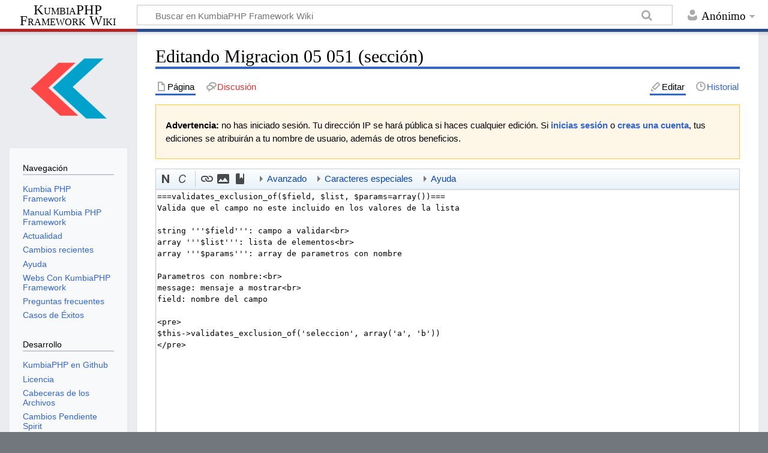

--- FILE ---
content_type: text/html; charset=UTF-8
request_url: https://wiki.kumbiaphp.com/index.php?title=Migracion_05_051&action=edit&section=27
body_size: 6930
content:
<!DOCTYPE html>
<html class="client-nojs" lang="es" dir="ltr">
<head>
<meta charset="UTF-8"/>
<title>Editando Migracion 05 051 (sección) - KumbiaPHP Framework Wiki</title>
<script>document.documentElement.className="client-js";RLCONF={"wgCanonicalNamespace":"","wgCanonicalSpecialPageName":!1,"wgNamespaceNumber":0,"wgPageName":"Migracion_05_051","wgTitle":"Migracion 05 051","wgCurRevisionId":193,"wgRevisionId":0,"wgArticleId":24,"wgIsArticle":!1,"wgIsRedirect":!0,"wgAction":"edit","wgUserName":null,"wgUserGroups":["*"],"wgCategories":[],"wgBreakFrames":!0,"wgPageContentLanguage":"es","wgPageContentModel":"wikitext","wgSeparatorTransformTable":[",\t."," \t,"],"wgDigitTransformTable":["",""],"wgDefaultDateFormat":"dmy","wgMonthNames":["","enero","febrero","marzo","abril","mayo","junio","julio","agosto","septiembre","octubre","noviembre","diciembre"],"wgMonthNamesShort":["","ene","feb","mar","abr","may","jun","jul","ago","sep","oct","nov","dic"],"wgRelevantPageName":"Migracion_05_051","wgRelevantArticleId":24,"wgRequestId":"c46de5f0fa2e6b258455e029","wgCSPNonce":!1,"wgIsProbablyEditable":!0,"wgRelevantPageIsProbablyEditable":!0,"wgRestrictionEdit":
[],"wgRestrictionMove":[],"wgMediaViewerOnClick":!0,"wgMediaViewerEnabledByDefault":!0,"wgEditMessage":"editingsection","wgAjaxEditStash":!0,"wgEditSubmitButtonLabelPublish":!1};RLSTATE={"site.styles":"ready","noscript":"ready","user.styles":"ready","user":"ready","user.options":"loading","user.tokens":"loading","ext.wikiEditor.styles":"ready","mediawiki.action.edit.styles":"ready","mediawiki.editfont.styles":"ready","oojs-ui-core.styles":"ready","oojs-ui.styles.indicators":"ready","mediawiki.widgets.styles":"ready","oojs-ui-core.icons":"ready","mediawiki.legacy.shared":"ready","mediawiki.legacy.commonPrint":"ready","mediawiki.skinning.content.externallinks":"ready","skins.timeless":"ready"};RLPAGEMODULES=["ext.wikiEditor","mediawiki.action.edit","mediawiki.action.edit.editWarning","mediawiki.action.edit.collapsibleFooter","site","mediawiki.page.startup","mediawiki.page.ready","mediawiki.searchSuggest","skins.timeless.js","skins.timeless.mobile"];</script>
<script>(RLQ=window.RLQ||[]).push(function(){mw.loader.implement("user.options@wq302",function($,jQuery,require,module){/*@nomin*/mw.user.options.set({"variant":"es"});
});mw.loader.implement("user.tokens@tffin",function($,jQuery,require,module){/*@nomin*/mw.user.tokens.set({"editToken":"+\\","patrolToken":"+\\","watchToken":"+\\","csrfToken":"+\\"});
});});</script>
<link rel="stylesheet" href="/load.php?lang=es&amp;modules=ext.wikiEditor.styles&amp;only=styles&amp;skin=timeless"/>
<link rel="stylesheet" href="/load.php?lang=es&amp;modules=mediawiki.action.edit.styles%7Cmediawiki.editfont.styles%7Cmediawiki.legacy.commonPrint%2Cshared%7Cmediawiki.skinning.content.externallinks%7Cmediawiki.widgets.styles%7Coojs-ui-core.icons%2Cstyles%7Coojs-ui.styles.indicators%7Cskins.timeless&amp;only=styles&amp;skin=timeless"/>
<script async="" src="/load.php?lang=es&amp;modules=startup&amp;only=scripts&amp;raw=1&amp;skin=timeless"></script>
<!--[if IE]><link rel="stylesheet" href="/skins/Timeless/resources/IE9fixes.css?ffe73" media="screen"/><![endif]-->
<meta name="generator" content="MediaWiki 1.34.1"/>
<meta name="robots" content="noindex,nofollow"/>
<meta name="viewport" content="width=device-width, initial-scale=1.0, user-scalable=yes, minimum-scale=0.25, maximum-scale=5.0"/>
<link rel="alternate" type="application/x-wiki" title="Editar" href="/index.php?title=Migracion_05_051&amp;action=edit"/>
<link rel="edit" title="Editar" href="/index.php?title=Migracion_05_051&amp;action=edit"/>
<link rel="shortcut icon" href="/favicon.ico"/>
<link rel="search" type="application/opensearchdescription+xml" href="/opensearch_desc.php" title="KumbiaPHP Framework Wiki (es)"/>
<link rel="EditURI" type="application/rsd+xml" href="https://wiki.kumbiaphp.com/api.php?action=rsd"/>
<link rel="alternate" type="application/atom+xml" title="Canal Atom de KumbiaPHP Framework Wiki" href="/index.php?title=Especial:CambiosRecientes&amp;feed=atom"/>
<!--[if lt IE 9]><script src="/resources/lib/html5shiv/html5shiv.js"></script><![endif]-->
</head>
<body class="mediawiki ltr sitedir-ltr mw-hide-empty-elt ns-0 ns-subject mw-editable page-Migracion_05_051 rootpage-Migracion_05_051 skin-timeless action-edit"><div id="mw-wrapper"><div id="mw-header-container" class="ts-container"><div id="mw-header" class="ts-inner"><div id="user-tools"><div id="personal"><h2><span>Anónimo</span></h2><div id="personal-inner" class="dropdown"><div role="navigation" class="mw-portlet" id="p-personal" aria-labelledby="p-personal-label"><h3 id="p-personal-label" lang="es" dir="ltr">No has accedido</h3><div class="mw-portlet-body"><ul lang="es" dir="ltr"><li id="pt-anontalk"><a href="https://wiki.kumbiaphp.com/Especial:MiDiscusi%C3%B3n" title="Discusión sobre ediciones hechas desde esta dirección IP [n]" accesskey="n"><span>Discusión</span></a></li><li id="pt-anoncontribs"><a href="https://wiki.kumbiaphp.com/Especial:MisContribuciones" title="Una lista de modificaciones hechas desde esta dirección IP [y]" accesskey="y"><span>Contribuciones</span></a></li><li id="pt-login"><a href="/index.php?title=Especial:Entrar&amp;returnto=Migracion+05+051&amp;returntoquery=action%3Dedit%26section%3D27" title="Te recomendamos iniciar sesión, aunque no es obligatorio [o]" accesskey="o"><span>Acceder</span></a></li></ul></div></div></div></div></div><div id="p-logo-text" class="mw-portlet" role="banner"><a id="p-banner" class="mw-wiki-title long" href="https://wiki.kumbiaphp.com/Principal">KumbiaPHP Framework Wiki</a></div><div class="mw-portlet" id="p-search"><h3 lang="es" dir="ltr"><label for="searchInput">Buscar</label></h3><form action="/index.php" id="searchform"><div id="simpleSearch"><div id="searchInput-container"><input type="search" name="search" placeholder="Buscar en KumbiaPHP Framework Wiki" title="Buscar en KumbiaPHP Framework Wiki [f]" accesskey="f" id="searchInput"/></div><input type="hidden" value="Especial:Buscar" name="title"/><input type="submit" name="fulltext" value="Buscar" title="Buscar este texto en las páginas" id="mw-searchButton" class="searchButton mw-fallbackSearchButton"/><input type="submit" name="go" value="Ir" title="Ir a la página con este nombre exacto si existe" id="searchButton" class="searchButton"/></div></form></div></div><div class="visualClear"></div></div><div id="mw-header-hack" class="color-bar"><div class="color-middle-container"><div class="color-middle"></div></div><div class="color-left"></div><div class="color-right"></div></div><div id="mw-header-nav-hack"><div class="color-bar"><div class="color-middle-container"><div class="color-middle"></div></div><div class="color-left"></div><div class="color-right"></div></div></div><div id="menus-cover"></div><div id="mw-content-container" class="ts-container"><div id="mw-content-block" class="ts-inner"><div id="mw-content-wrapper"><div id="mw-content"><div id="content" class="mw-body" role="main"><div class="mw-indicators mw-body-content">
</div>
<h1 id="firstHeading" class="firstHeading">Editando Migracion 05 051 (sección)</h1><div id="bodyContentOuter"><div id="siteSub">De KumbiaPHP Framework Wiki</div><div id="mw-page-header-links"><div role="navigation" class="mw-portlet tools-inline" id="p-namespaces" aria-labelledby="p-namespaces-label"><h3 id="p-namespaces-label" lang="es" dir="ltr">Espacios de nombres</h3><div class="mw-portlet-body"><ul lang="es" dir="ltr"><li id="ca-nstab-main" class="selected"><a href="https://wiki.kumbiaphp.com/Migracion_05_051" class="mw-redirect" title="Ver la página de contenido [c]" accesskey="c"><span>Página</span></a></li><li id="ca-talk" class="new"><a href="/index.php?title=Discusi%C3%B3n:Migracion_05_051&amp;action=edit&amp;redlink=1" rel="discussion" title="Discusión acerca de la página (la página no existe) [t]" accesskey="t"><span>Discusión</span></a></li></ul></div></div><div role="navigation" class="mw-portlet tools-inline" id="p-more" aria-labelledby="p-more-label"><h3 id="p-more-label" lang="es" dir="ltr">Más</h3><div class="mw-portlet-body"><ul lang="es" dir="ltr"><li id="ca-more" class="dropdown-toggle"><span>Más</span></li></ul></div></div><div role="navigation" class="mw-portlet tools-inline" id="p-views" aria-labelledby="p-views-label"><h3 id="p-views-label" lang="es" dir="ltr">Acciones de página</h3><div class="mw-portlet-body"><ul lang="es" dir="ltr"><li id="ca-view"><a href="https://wiki.kumbiaphp.com/Migracion_05_051" class="mw-redirect"><span>Leer</span></a></li><li id="ca-edit" class="selected"><a href="/index.php?title=Migracion_05_051&amp;action=edit" title="Editar esta página"><span>Editar</span></a></li><li id="ca-history"><a href="/index.php?title=Migracion_05_051&amp;action=history" title="Versiones anteriores de esta página [h]" accesskey="h"><span>Historial</span></a></li></ul></div></div></div><div class="visualClear"></div><div class="mw-body-content" id="bodyContent"><div id="contentSub"></div><div id="mw-content-text"><div id="mw-anon-edit-warning" class="warningbox">
<p><strong>Advertencia:</strong> no has iniciado sesión. Tu dirección IP se hará pública si haces cualquier edición. Si <strong><a rel="nofollow" class="external text" href="https://wiki.kumbiaphp.com/index.php?title=Especial:Entrar&amp;returnto=Migracion_05_051&amp;returntoquery=action%3Dedit%26section%3D27">inicias sesión</a></strong> o <strong><a rel="nofollow" class="external text" href="https://wiki.kumbiaphp.com/index.php?title=Especial:Crear_una_cuenta&amp;returnto=Migracion_05_051&amp;returntoquery=action%3Dedit%26section%3D27">creas una cuenta</a></strong>, tus ediciones se atribuirán a tu nombre de usuario, además de otros beneficios.
</p>
</div><div id="wikiPreview" class="ontop" style="display: none;"><div lang="es" dir="ltr" class="mw-content-ltr"></div></div><form class="mw-editform" id="editform" name="editform" method="post" action="/index.php?title=Migracion_05_051&amp;action=submit" enctype="multipart/form-data"><input type="hidden" value="ℳ𝒲♥𝓊𝓃𝒾𝒸ℴ𝒹ℯ" name="wpUnicodeCheck"/><div id="antispam-container" style="display: none;"><label for="wpAntispam">Comprobación antispam.
¡<strong>No</strong> rellenes esto!</label><input type="text" name="wpAntispam" id="wpAntispam" value="" /></div><input type="hidden" name="editingStatsId" id="editingStatsId" value="cc1b19fcd3e46d69f9968a9c0531f576" /><input type="hidden" value="27" name="wpSection"/><input type="hidden" value="20260127101351" name="wpStarttime"/><input type="hidden" value="20090306021036" name="wpEdittime"/><input type="hidden" value="193" name="editRevId"/><input id="wpScrolltop" type="hidden" name="wpScrolltop"/><input type="hidden" value="e1549681a15eefded6cfee2c9c70921b" name="wpAutoSummary"/><input type="hidden" value="0" name="oldid"/><input type="hidden" value="193" name="parentRevId"/><input type="hidden" value="text/x-wiki" name="format"/><input type="hidden" value="wikitext" name="model"/><textarea tabindex="1" accesskey="," id="wpTextbox1" cols="80" rows="25" style="" class="mw-editfont-monospace" lang="es" dir="ltr" name="wpTextbox1">===validates_exclusion_of($field, $list, $params=array())===
Valida que el campo no este incluido en los valores de la lista

string '''$field''': campo a validar&lt;br>
array '''$list''': lista de elementos&lt;br>
array '''$params''': array de parametros con nombre

Parametros con nombre:&lt;br>
message: mensaje a mostrar&lt;br>
field: nombre del campo

&lt;pre>
$this->validates_exclusion_of('seleccion', array('a', 'b'))
&lt;/pre>
</textarea><div class='editOptions'>
<div id='wpSummaryLabel' class='mw-summary oo-ui-layout oo-ui-labelElement oo-ui-fieldLayout oo-ui-fieldLayout-align-top'><div class='oo-ui-fieldLayout-body'><span class='oo-ui-fieldLayout-header'><label for='wpSummary' class='oo-ui-labelElement-label'>Resumen:</label></span><div class='oo-ui-fieldLayout-field'><div id='wpSummaryWidget' aria-disabled='false' class='oo-ui-widget oo-ui-widget-enabled oo-ui-inputWidget oo-ui-textInputWidget oo-ui-textInputWidget-type-text oo-ui-textInputWidget-php' data-ooui='{"_":"OO.ui.TextInputWidget","maxLength":500,"name":"wpSummary","value":"\/* validates_exclusion_of($field, $list, $params=array()) *\/ ","inputId":"wpSummary","tabIndex":1,"title":"Escribe un breve resumen","accessKey":"b"}'><input type='text' tabindex='1' aria-disabled='false' title='Escribe un breve resumen [b]' accesskey='b' name='wpSummary' value='/* validates_exclusion_of($field, $list, $params=array()) */ ' id='wpSummary' maxlength='500' spellcheck='true' class='oo-ui-inputWidget-input' /><span class='oo-ui-iconElement-icon oo-ui-iconElement-noIcon'></span><span class='oo-ui-indicatorElement-indicator oo-ui-indicatorElement-noIndicator'></span></div></div></div></div><div class='editCheckboxes'><div class='oo-ui-layout oo-ui-horizontalLayout'></div></div>
<div id="editpage-copywarn">
<p>Ten en cuenta que todas las contribuciones a KumbiaPHP Framework Wiki pueden ser editadas, modificadas o eliminadas por otros colaboradores. Si no deseas que las modifiquen sin limitaciones, no las publiques aquí.<br />Al mismo tiempo, asumimos que eres el autor de lo que escribiste, o lo copiaste de una fuente en el dominio público o con licencia libre (véase <a href="/index.php?title=Proyecto:Derechos_de_autor&amp;action=edit&amp;redlink=1" class="new" title="Proyecto:Derechos de autor (la página no existe)">Proyecto:Derechos de autor</a> para más detalles).
<strong>¡No uses textos con copyright sin permiso!</strong>
</p>
</div><div class='editButtons'>
<p>Para editar esta página, responde la pregunta que aparece abajo (<a href="https://wiki.kumbiaphp.com/Especial:Captcha/help" title="Especial:Captcha/help">más información</a>):
</p><p><label for="wpCaptchaWord"><span style="color: red">KumbiaPHP es un framework PHP o ASP?</span></label> <input name="wpCaptchaWord" id="wpCaptchaWord" class="mw-ui-input" required="" autocomplete="off" tabindex="1"/></p>
<input type="hidden" name="wpCaptchaId" id="wpCaptchaId" value="1969921396" /><span id='wpSaveWidget' aria-disabled='false' class='oo-ui-widget oo-ui-widget-enabled oo-ui-inputWidget oo-ui-buttonElement oo-ui-buttonElement-framed oo-ui-labelElement oo-ui-flaggedElement-progressive oo-ui-flaggedElement-primary oo-ui-buttonInputWidget' data-ooui='{"_":"OO.ui.ButtonInputWidget","useInputTag":true,"type":"submit","name":"wpSave","inputId":"wpSave","tabIndex":3,"title":"Guardar los cambios","accessKey":"s","label":"Guardar cambios","flags":["progressive","primary"]}'><input type='submit' tabindex='3' aria-disabled='false' title='Guardar los cambios [s]' accesskey='s' name='wpSave' id='wpSave' value='Guardar cambios' class='oo-ui-inputWidget-input oo-ui-buttonElement-button' /></span>
<span id='wpPreviewWidget' aria-disabled='false' class='oo-ui-widget oo-ui-widget-enabled oo-ui-inputWidget oo-ui-buttonElement oo-ui-buttonElement-framed oo-ui-labelElement oo-ui-buttonInputWidget' data-ooui='{"_":"OO.ui.ButtonInputWidget","useInputTag":true,"type":"submit","name":"wpPreview","inputId":"wpPreview","tabIndex":4,"title":"Previsualiza tus cambios. Hazlo antes de guardarlos.","accessKey":"p","label":"Mostrar previsualizaci\u00f3n"}'><input type='submit' tabindex='4' aria-disabled='false' title='Previsualiza tus cambios. Hazlo antes de guardarlos. [p]' accesskey='p' name='wpPreview' id='wpPreview' value='Mostrar previsualización' class='oo-ui-inputWidget-input oo-ui-buttonElement-button' /></span>
<span id='wpDiffWidget' aria-disabled='false' class='oo-ui-widget oo-ui-widget-enabled oo-ui-inputWidget oo-ui-buttonElement oo-ui-buttonElement-framed oo-ui-labelElement oo-ui-buttonInputWidget' data-ooui='{"_":"OO.ui.ButtonInputWidget","useInputTag":true,"type":"submit","name":"wpDiff","inputId":"wpDiff","tabIndex":5,"title":"Mostrar los cambios que has hecho en el texto.","accessKey":"v","label":"Mostrar los cambios"}'><input type='submit' tabindex='5' aria-disabled='false' title='Mostrar los cambios que has hecho en el texto. [v]' accesskey='v' name='wpDiff' id='wpDiff' value='Mostrar los cambios' class='oo-ui-inputWidget-input oo-ui-buttonElement-button' /></span>
	<span class='cancelLink'><span id='mw-editform-cancel' aria-disabled='false' class='oo-ui-widget oo-ui-widget-enabled oo-ui-buttonElement oo-ui-buttonElement-frameless oo-ui-labelElement oo-ui-flaggedElement-destructive oo-ui-buttonWidget' data-ooui='{"_":"OO.ui.ButtonWidget","href":"\/index.php?title=Migracion_05_051&amp;redirect=no","framed":false,"label":{"html":"Cancelar"},"flags":["destructive"]}'><a role='button' tabindex='0' aria-disabled='false' href='/index.php?title=Migracion_05_051&amp;redirect=no' rel='nofollow' class='oo-ui-buttonElement-button'><span class='oo-ui-iconElement-icon oo-ui-iconElement-noIcon oo-ui-image-destructive'></span><span class='oo-ui-labelElement-label'>Cancelar</span><span class='oo-ui-indicatorElement-indicator oo-ui-indicatorElement-noIndicator oo-ui-image-destructive'></span></a></span></span>
	<span class='editHelp'><a target="helpwindow" href="https://www.mediawiki.org/wiki/Special:MyLanguage/Help:Editing_pages">Ayuda de edición</a> (se abre en una ventana nueva)</span>
</div><!-- editButtons -->
</div><!-- editOptions -->

<input type="hidden" value="+\" name="wpEditToken"/>
<div class="mw-editTools"></div>
<div class="templatesUsed"></div><div class="hiddencats"></div><div class="limitreport"></div><input id="mw-edit-mode" type="hidden" value="text" name="mode"/><input type="hidden" value="1" name="wpUltimateParam"/>
</form>
</div><div class="printfooter">
Obtenido de «<a dir="ltr" href="https://wiki.kumbiaphp.com/Migracion_05_051">https://wiki.kumbiaphp.com/Migracion_05_051</a>»</div>
<div class="visualClear"></div></div></div></div></div><div id="content-bottom-stuff"><div id="catlinks" class="catlinks catlinks-allhidden" data-mw="interface"></div></div></div><div id="mw-site-navigation"><div id="p-logo" class="mw-portlet" role="banner"><a class="mw-wiki-logo fallback" href="https://wiki.kumbiaphp.com/Principal" title="Visitar la página principal"></a></div><div id="site-navigation" class="sidebar-chunk"><h2><span>Navegación</span></h2><div class="sidebar-inner"><div role="navigation" class="mw-portlet" id="p-Navegaci.C3.B3n" aria-labelledby="p-Navegaci.C3.B3n-label"><h3 id="p-Navegaci.C3.B3n-label" lang="es" dir="ltr">Navegación</h3><div class="mw-portlet-body"><ul lang="es" dir="ltr"><li id="n-Kumbia-PHP-Framework"><a href="https://wiki.kumbiaphp.com/Kumbia_PHP_Framework"><span>Kumbia PHP Framework</span></a></li><li id="n-Manual-Kumbia-PHP-Framework"><a href="https://wiki.kumbiaphp.com/Indice"><span>Manual Kumbia PHP Framework</span></a></li><li id="n-currentevents"><a href="https://wiki.kumbiaphp.com/Proyecto:Actualidad" title="Encuentra información de contexto sobre acontecimientos actuales"><span>Actualidad</span></a></li><li id="n-recentchanges"><a href="https://wiki.kumbiaphp.com/Especial:CambiosRecientes" title="Lista de cambios recientes en el wiki [r]" accesskey="r"><span>Cambios recientes</span></a></li><li id="n-help"><a href="https://www.mediawiki.org/wiki/Special:MyLanguage/Help:Contents" title="El lugar para aprender"><span>Ayuda</span></a></li><li id="n-Webs-Con-KumbiaPHP-Framework"><a href="https://wiki.kumbiaphp.com/Webs_Con_KumbiaPHP_Framework"><span>Webs Con KumbiaPHP Framework</span></a></li><li id="n-FAQ"><a href="https://wiki.kumbiaphp.com/Preguntas_Frecuentes"><span>Preguntas frecuentes</span></a></li><li id="n-Casos-de-.C3.89xitos"><a href="https://wiki.kumbiaphp.com/Casos_de_%C3%89xitos_de_KumbiaPHP_Framework"><span>Casos de Éxitos</span></a></li></ul></div></div><div role="navigation" class="mw-portlet" id="p-Desarrollo" aria-labelledby="p-Desarrollo-label"><h3 id="p-Desarrollo-label" lang="es" dir="ltr">Desarrollo</h3><div class="mw-portlet-body"><ul lang="es" dir="ltr"><li id="n-KumbiaPHP-en-Github"><a href="https://github.com/KumbiaPHP/KumbiaPHP" rel="nofollow"><span>KumbiaPHP en Github</span></a></li><li id="n-Licencia"><a href="https://wiki.kumbiaphp.com/Licencia"><span>Licencia</span></a></li><li id="n-Cabeceras-de-los-Archivos"><a href="https://wiki.kumbiaphp.com/Cabecera_de_Archivo"><span>Cabeceras de los Archivos</span></a></li><li id="n-Cambios-Pendiente-Spirit"><a href="https://wiki.kumbiaphp.com/Cambios_Pendientes_Spirit"><span>Cambios Pendiente Spirit</span></a></li><li id="n-Team-Desarrollo"><a href="https://wiki.kumbiaphp.com/Team_Development_KumbiaPHP_Framework"><span>Team Desarrollo</span></a></li><li id="n-PHP-frameworks-benchmark"><a href="https://wiki.kumbiaphp.com/KumbiaPHP_Framework_Benchmark"><span>PHP frameworks benchmark</span></a></li></ul></div></div><div role="navigation" class="mw-portlet" id="p-Categor.C3.ADas" aria-labelledby="p-Categor.C3.ADas-label"><h3 id="p-Categor.C3.ADas-label" lang="es" dir="ltr">Categorías</h3><div class="mw-portlet-body"><ul lang="es" dir="ltr"><li id="n-Tutoriales"><a href="https://wiki.kumbiaphp.com/Categor%C3%ADa:Tutoriales_KumbiaPHP"><span>Tutoriales</span></a></li><li id="n-Partials"><a href="https://wiki.kumbiaphp.com/Categor%C3%ADa:Partials"><span>Partials</span></a></li><li id="n-Helpers"><a href="https://wiki.kumbiaphp.com/Categor%C3%ADa:Helpers"><span>Helpers</span></a></li></ul></div></div><div role="navigation" class="mw-portlet" id="p-Manual_1.0" aria-labelledby="p-Manual_1.0-label"><h3 id="p-Manual_1.0-label" lang="es" dir="ltr">Manual 1.0</h3><div class="mw-portlet-body"><ul lang="es" dir="ltr"><li id="n-1.0-Spirit"><a href="https://wiki.kumbiaphp.com/KumbiaPHP_Framework_Versi%C3%B3n_1.0_Spirit"><span>1.0 Spirit</span></a></li></ul></div></div><div role="navigation" class="mw-portlet" id="p-KumbiaPHP_Framework" aria-labelledby="p-KumbiaPHP_Framework-label"><h3 id="p-KumbiaPHP_Framework-label" lang="es" dir="ltr">KumbiaPHP Framework</h3><div class="mw-portlet-body"><ul lang="es" dir="ltr"><li id="n-KumbiaPHP-Framework"><a href="https://kumbiaphp.com" rel="nofollow"><span>KumbiaPHP Framework</span></a></li><li id="n-Blog-KumbiaPHP-Framework"><a href="https://kumbiaphp.com/blog/" rel="nofollow"><span>Blog KumbiaPHP Framework</span></a></li><li id="n-Foro-KumbiaPHP-Framework"><a href="https://foro.kumbiaphp.com/" rel="nofollow"><span>Foro KumbiaPHP Framework</span></a></li></ul></div></div></div></div><div id="site-tools" class="sidebar-chunk"><h2><span>Herramientas wiki</span></h2><div class="sidebar-inner"><div role="navigation" class="mw-portlet" id="p-tb" aria-labelledby="p-tb-label"><h3 id="p-tb-label" lang="es" dir="ltr">Herramientas wiki</h3><div class="mw-portlet-body"><ul lang="es" dir="ltr"><li id="t-specialpages"><a href="https://wiki.kumbiaphp.com/Especial:P%C3%A1ginasEspeciales" title="Lista de todas las páginas especiales [q]" accesskey="q"><span>Páginas especiales</span></a></li></ul></div></div></div></div></div><div id="mw-related-navigation"><div id="page-tools" class="sidebar-chunk"><h2><span>Herramientas de página</span></h2><div class="sidebar-inner"><div role="navigation" class="mw-portlet emptyPortlet" id="p-cactions" aria-labelledby="p-cactions-label"><h3 id="p-cactions-label" lang="es" dir="ltr">Herramientas de página</h3><div class="mw-portlet-body"><ul lang="es" dir="ltr"></ul></div></div><div role="navigation" class="mw-portlet emptyPortlet" id="p-userpagetools" aria-labelledby="p-userpagetools-label"><h3 id="p-userpagetools-label" lang="es" dir="ltr">Herramientas de página de usuario</h3><div class="mw-portlet-body"><ul lang="es" dir="ltr"></ul></div></div><div role="navigation" class="mw-portlet" id="p-pagemisc" aria-labelledby="p-pagemisc-label"><h3 id="p-pagemisc-label" lang="es" dir="ltr">Más</h3><div class="mw-portlet-body"><ul lang="es" dir="ltr"><li id="t-whatlinkshere"><a href="https://wiki.kumbiaphp.com/Especial:LoQueEnlazaAqu%C3%AD/Migracion_05_051" title="Lista de todas las páginas del wiki que enlazan aquí [j]" accesskey="j"><span>Lo que enlaza aquí</span></a></li><li id="t-recentchangeslinked"><a href="https://wiki.kumbiaphp.com/Especial:CambiosEnEnlazadas/Migracion_05_051" rel="nofollow" title="Cambios recientes en las páginas que enlazan con esta [k]" accesskey="k"><span>Cambios relacionados</span></a></li><li id="t-info"><a href="/index.php?title=Migracion_05_051&amp;action=info" title="Más información sobre esta página"><span>Información de la página</span></a></li><li id="t-pagelog"><a href="/index.php?title=Especial:Registro&amp;page=Migracion+05+051"><span>Registros de página</span></a></li></ul></div></div></div></div></div><div class="visualClear"></div></div></div><div id="mw-footer-container" class="ts-container"><div id="mw-footer" class="ts-inner"><div id="footer-bottom" role="contentinfo" lang="es" dir="ltr"><div id="f-poweredbyico" class="footer-icons"><a href="https://www.mediawiki.org/"><img src="/resources/assets/poweredby_mediawiki_88x31.png" alt="Powered by MediaWiki" srcset="/resources/assets/poweredby_mediawiki_132x47.png 1.5x, /resources/assets/poweredby_mediawiki_176x62.png 2x" width="88" height="31"/></a></div><ul id="f-list" class="footer-places"><li id="privacy"><a href="https://wiki.kumbiaphp.com/Proyecto:Pol%C3%ADtica_de_privacidad" title="Proyecto:Política de privacidad">Política de privacidad</a></li><li id="about"><a href="https://wiki.kumbiaphp.com/Proyecto:Acerca_de" title="Proyecto:Acerca de">Acerca de KumbiaPHP Framework Wiki</a></li><li id="disclaimer"><a href="https://wiki.kumbiaphp.com/Proyecto:Descargo_general" title="Proyecto:Descargo general">Exoneraciones</a></li></ul><div class="visualClear"></div></div></div></div></div><script>(RLQ=window.RLQ||[]).push(function(){mw.config.set({"wgBackendResponseTime":184});});</script></body></html>